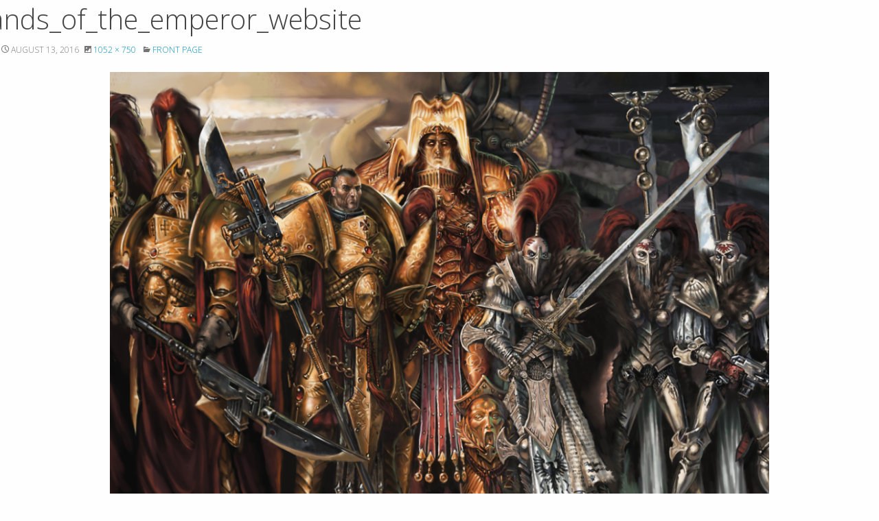

--- FILE ---
content_type: text/html; charset=UTF-8
request_url: http://artofsamwood.com/?attachment_id=66
body_size: 8536
content:
<!doctype html>
<html class="no-js" lang="en-US">
<head>
<meta charset="UTF-8">
<meta http-equiv="X-UA-Compatible" content="IE=edge">
<meta name="viewport" content="width=device-width, initial-scale=1.0">
<link rel="profile" href="http://gmpg.org/xfn/11">
<link rel="pingback" href="http://artofsamwood.com/xmlrpc.php">
<meta name='robots' content='index, follow, max-image-preview:large, max-snippet:-1, max-video-preview:-1' />

	<!-- This site is optimized with the Yoast SEO plugin v22.5 - https://yoast.com/wordpress/plugins/seo/ -->
	<title>hands_of_the_emperor_website - Art of Sam Wood</title>
	<link rel="canonical" href="http://artofsamwood.com/" />
	<meta property="og:locale" content="en_US" />
	<meta property="og:type" content="article" />
	<meta property="og:title" content="hands_of_the_emperor_website - Art of Sam Wood" />
	<meta property="og:description" content="&#8220;Hands of the Emperor&#8221; (detail) ©2004 Games Workshop" />
	<meta property="og:url" content="http://artofsamwood.com/" />
	<meta property="og:site_name" content="Art of Sam Wood" />
	<meta property="article:publisher" content="https://www.facebook.com/artofsamwood/" />
	<meta property="article:modified_time" content="2016-08-13T21:27:44+00:00" />
	<meta property="og:image" content="http://artofsamwood.com" />
	<meta property="og:image:width" content="1052" />
	<meta property="og:image:height" content="750" />
	<meta property="og:image:type" content="image/png" />
	<meta name="twitter:card" content="summary_large_image" />
	<meta name="twitter:site" content="@ArtOfSamWood" />
	<script type="application/ld+json" class="yoast-schema-graph">{"@context":"https://schema.org","@graph":[{"@type":"WebPage","@id":"http://artofsamwood.com/","url":"http://artofsamwood.com/","name":"hands_of_the_emperor_website - Art of Sam Wood","isPartOf":{"@id":"http://artofsamwood.com/#website"},"primaryImageOfPage":{"@id":"http://artofsamwood.com/#primaryimage"},"image":{"@id":"http://artofsamwood.com/#primaryimage"},"thumbnailUrl":"http://artofsamwood.com/wp-content/uploads/2016/08/hands_of_the_emperor_website.png","datePublished":"2016-08-13T20:06:24+00:00","dateModified":"2016-08-13T21:27:44+00:00","breadcrumb":{"@id":"http://artofsamwood.com/#breadcrumb"},"inLanguage":"en-US","potentialAction":[{"@type":"ReadAction","target":["http://artofsamwood.com/"]}]},{"@type":"ImageObject","inLanguage":"en-US","@id":"http://artofsamwood.com/#primaryimage","url":"http://artofsamwood.com/wp-content/uploads/2016/08/hands_of_the_emperor_website.png","contentUrl":"http://artofsamwood.com/wp-content/uploads/2016/08/hands_of_the_emperor_website.png","width":1052,"height":750},{"@type":"BreadcrumbList","@id":"http://artofsamwood.com/#breadcrumb","itemListElement":[{"@type":"ListItem","position":1,"name":"Home","item":"http://artofsamwood.com/"},{"@type":"ListItem","position":2,"name":"hands_of_the_emperor_website"}]},{"@type":"WebSite","@id":"http://artofsamwood.com/#website","url":"http://artofsamwood.com/","name":"Art of Sam Wood","description":"illustration, concept art, comics &amp; more","potentialAction":[{"@type":"SearchAction","target":{"@type":"EntryPoint","urlTemplate":"http://artofsamwood.com/?s={search_term_string}"},"query-input":"required name=search_term_string"}],"inLanguage":"en-US"}]}</script>
	<!-- / Yoast SEO plugin. -->


<link rel='dns-prefetch' href='//fonts.googleapis.com' />
<link rel="alternate" type="application/rss+xml" title="Art of Sam Wood &raquo; Feed" href="http://artofsamwood.com/feed/" />
<link rel="alternate" type="application/rss+xml" title="Art of Sam Wood &raquo; Comments Feed" href="http://artofsamwood.com/comments/feed/" />
<link rel="alternate" type="application/rss+xml" title="Art of Sam Wood &raquo; hands_of_the_emperor_website Comments Feed" href="http://artofsamwood.com/?attachment_id=66/feed/" />
		<!-- This site uses the Google Analytics by MonsterInsights plugin v9.5.2 - Using Analytics tracking - https://www.monsterinsights.com/ -->
		<!-- Note: MonsterInsights is not currently configured on this site. The site owner needs to authenticate with Google Analytics in the MonsterInsights settings panel. -->
					<!-- No tracking code set -->
				<!-- / Google Analytics by MonsterInsights -->
		<script type="text/javascript">
/* <![CDATA[ */
window._wpemojiSettings = {"baseUrl":"https:\/\/s.w.org\/images\/core\/emoji\/14.0.0\/72x72\/","ext":".png","svgUrl":"https:\/\/s.w.org\/images\/core\/emoji\/14.0.0\/svg\/","svgExt":".svg","source":{"concatemoji":"http:\/\/artofsamwood.com\/wp-includes\/js\/wp-emoji-release.min.js?ver=3fe99e4a919cc03bd78ab803b60d81e9"}};
/*! This file is auto-generated */
!function(i,n){var o,s,e;function c(e){try{var t={supportTests:e,timestamp:(new Date).valueOf()};sessionStorage.setItem(o,JSON.stringify(t))}catch(e){}}function p(e,t,n){e.clearRect(0,0,e.canvas.width,e.canvas.height),e.fillText(t,0,0);var t=new Uint32Array(e.getImageData(0,0,e.canvas.width,e.canvas.height).data),r=(e.clearRect(0,0,e.canvas.width,e.canvas.height),e.fillText(n,0,0),new Uint32Array(e.getImageData(0,0,e.canvas.width,e.canvas.height).data));return t.every(function(e,t){return e===r[t]})}function u(e,t,n){switch(t){case"flag":return n(e,"\ud83c\udff3\ufe0f\u200d\u26a7\ufe0f","\ud83c\udff3\ufe0f\u200b\u26a7\ufe0f")?!1:!n(e,"\ud83c\uddfa\ud83c\uddf3","\ud83c\uddfa\u200b\ud83c\uddf3")&&!n(e,"\ud83c\udff4\udb40\udc67\udb40\udc62\udb40\udc65\udb40\udc6e\udb40\udc67\udb40\udc7f","\ud83c\udff4\u200b\udb40\udc67\u200b\udb40\udc62\u200b\udb40\udc65\u200b\udb40\udc6e\u200b\udb40\udc67\u200b\udb40\udc7f");case"emoji":return!n(e,"\ud83e\udef1\ud83c\udffb\u200d\ud83e\udef2\ud83c\udfff","\ud83e\udef1\ud83c\udffb\u200b\ud83e\udef2\ud83c\udfff")}return!1}function f(e,t,n){var r="undefined"!=typeof WorkerGlobalScope&&self instanceof WorkerGlobalScope?new OffscreenCanvas(300,150):i.createElement("canvas"),a=r.getContext("2d",{willReadFrequently:!0}),o=(a.textBaseline="top",a.font="600 32px Arial",{});return e.forEach(function(e){o[e]=t(a,e,n)}),o}function t(e){var t=i.createElement("script");t.src=e,t.defer=!0,i.head.appendChild(t)}"undefined"!=typeof Promise&&(o="wpEmojiSettingsSupports",s=["flag","emoji"],n.supports={everything:!0,everythingExceptFlag:!0},e=new Promise(function(e){i.addEventListener("DOMContentLoaded",e,{once:!0})}),new Promise(function(t){var n=function(){try{var e=JSON.parse(sessionStorage.getItem(o));if("object"==typeof e&&"number"==typeof e.timestamp&&(new Date).valueOf()<e.timestamp+604800&&"object"==typeof e.supportTests)return e.supportTests}catch(e){}return null}();if(!n){if("undefined"!=typeof Worker&&"undefined"!=typeof OffscreenCanvas&&"undefined"!=typeof URL&&URL.createObjectURL&&"undefined"!=typeof Blob)try{var e="postMessage("+f.toString()+"("+[JSON.stringify(s),u.toString(),p.toString()].join(",")+"));",r=new Blob([e],{type:"text/javascript"}),a=new Worker(URL.createObjectURL(r),{name:"wpTestEmojiSupports"});return void(a.onmessage=function(e){c(n=e.data),a.terminate(),t(n)})}catch(e){}c(n=f(s,u,p))}t(n)}).then(function(e){for(var t in e)n.supports[t]=e[t],n.supports.everything=n.supports.everything&&n.supports[t],"flag"!==t&&(n.supports.everythingExceptFlag=n.supports.everythingExceptFlag&&n.supports[t]);n.supports.everythingExceptFlag=n.supports.everythingExceptFlag&&!n.supports.flag,n.DOMReady=!1,n.readyCallback=function(){n.DOMReady=!0}}).then(function(){return e}).then(function(){var e;n.supports.everything||(n.readyCallback(),(e=n.source||{}).concatemoji?t(e.concatemoji):e.wpemoji&&e.twemoji&&(t(e.twemoji),t(e.wpemoji)))}))}((window,document),window._wpemojiSettings);
/* ]]> */
</script>
<link rel='stylesheet' id='opensans-css' href='//fonts.googleapis.com/css?family=Open+Sans%3A300%2C700&#038;ver=6.5.3.1' type='text/css' media='all' />
<link rel='stylesheet' id='source-sans-css' href='//fonts.googleapis.com/css?family=Source+Sans+Pro%3A400%2C900&#038;ver=6.5.3.1' type='text/css' media='all' />
<style id='wp-emoji-styles-inline-css' type='text/css'>

	img.wp-smiley, img.emoji {
		display: inline !important;
		border: none !important;
		box-shadow: none !important;
		height: 1em !important;
		width: 1em !important;
		margin: 0 0.07em !important;
		vertical-align: -0.1em !important;
		background: none !important;
		padding: 0 !important;
	}
</style>
<link rel='stylesheet' id='wp-block-library-css' href='http://artofsamwood.com/wp-includes/css/dist/block-library/style.min.css?ver=3fe99e4a919cc03bd78ab803b60d81e9' type='text/css' media='all' />
<style id='classic-theme-styles-inline-css' type='text/css'>
/*! This file is auto-generated */
.wp-block-button__link{color:#fff;background-color:#32373c;border-radius:9999px;box-shadow:none;text-decoration:none;padding:calc(.667em + 2px) calc(1.333em + 2px);font-size:1.125em}.wp-block-file__button{background:#32373c;color:#fff;text-decoration:none}
</style>
<style id='global-styles-inline-css' type='text/css'>
body{--wp--preset--color--black: #000000;--wp--preset--color--cyan-bluish-gray: #abb8c3;--wp--preset--color--white: #ffffff;--wp--preset--color--pale-pink: #f78da7;--wp--preset--color--vivid-red: #cf2e2e;--wp--preset--color--luminous-vivid-orange: #ff6900;--wp--preset--color--luminous-vivid-amber: #fcb900;--wp--preset--color--light-green-cyan: #7bdcb5;--wp--preset--color--vivid-green-cyan: #00d084;--wp--preset--color--pale-cyan-blue: #8ed1fc;--wp--preset--color--vivid-cyan-blue: #0693e3;--wp--preset--color--vivid-purple: #9b51e0;--wp--preset--gradient--vivid-cyan-blue-to-vivid-purple: linear-gradient(135deg,rgba(6,147,227,1) 0%,rgb(155,81,224) 100%);--wp--preset--gradient--light-green-cyan-to-vivid-green-cyan: linear-gradient(135deg,rgb(122,220,180) 0%,rgb(0,208,130) 100%);--wp--preset--gradient--luminous-vivid-amber-to-luminous-vivid-orange: linear-gradient(135deg,rgba(252,185,0,1) 0%,rgba(255,105,0,1) 100%);--wp--preset--gradient--luminous-vivid-orange-to-vivid-red: linear-gradient(135deg,rgba(255,105,0,1) 0%,rgb(207,46,46) 100%);--wp--preset--gradient--very-light-gray-to-cyan-bluish-gray: linear-gradient(135deg,rgb(238,238,238) 0%,rgb(169,184,195) 100%);--wp--preset--gradient--cool-to-warm-spectrum: linear-gradient(135deg,rgb(74,234,220) 0%,rgb(151,120,209) 20%,rgb(207,42,186) 40%,rgb(238,44,130) 60%,rgb(251,105,98) 80%,rgb(254,248,76) 100%);--wp--preset--gradient--blush-light-purple: linear-gradient(135deg,rgb(255,206,236) 0%,rgb(152,150,240) 100%);--wp--preset--gradient--blush-bordeaux: linear-gradient(135deg,rgb(254,205,165) 0%,rgb(254,45,45) 50%,rgb(107,0,62) 100%);--wp--preset--gradient--luminous-dusk: linear-gradient(135deg,rgb(255,203,112) 0%,rgb(199,81,192) 50%,rgb(65,88,208) 100%);--wp--preset--gradient--pale-ocean: linear-gradient(135deg,rgb(255,245,203) 0%,rgb(182,227,212) 50%,rgb(51,167,181) 100%);--wp--preset--gradient--electric-grass: linear-gradient(135deg,rgb(202,248,128) 0%,rgb(113,206,126) 100%);--wp--preset--gradient--midnight: linear-gradient(135deg,rgb(2,3,129) 0%,rgb(40,116,252) 100%);--wp--preset--font-size--small: 13px;--wp--preset--font-size--medium: 20px;--wp--preset--font-size--large: 36px;--wp--preset--font-size--x-large: 42px;--wp--preset--spacing--20: 0.44rem;--wp--preset--spacing--30: 0.67rem;--wp--preset--spacing--40: 1rem;--wp--preset--spacing--50: 1.5rem;--wp--preset--spacing--60: 2.25rem;--wp--preset--spacing--70: 3.38rem;--wp--preset--spacing--80: 5.06rem;--wp--preset--shadow--natural: 6px 6px 9px rgba(0, 0, 0, 0.2);--wp--preset--shadow--deep: 12px 12px 50px rgba(0, 0, 0, 0.4);--wp--preset--shadow--sharp: 6px 6px 0px rgba(0, 0, 0, 0.2);--wp--preset--shadow--outlined: 6px 6px 0px -3px rgba(255, 255, 255, 1), 6px 6px rgba(0, 0, 0, 1);--wp--preset--shadow--crisp: 6px 6px 0px rgba(0, 0, 0, 1);}:where(.is-layout-flex){gap: 0.5em;}:where(.is-layout-grid){gap: 0.5em;}body .is-layout-flow > .alignleft{float: left;margin-inline-start: 0;margin-inline-end: 2em;}body .is-layout-flow > .alignright{float: right;margin-inline-start: 2em;margin-inline-end: 0;}body .is-layout-flow > .aligncenter{margin-left: auto !important;margin-right: auto !important;}body .is-layout-constrained > .alignleft{float: left;margin-inline-start: 0;margin-inline-end: 2em;}body .is-layout-constrained > .alignright{float: right;margin-inline-start: 2em;margin-inline-end: 0;}body .is-layout-constrained > .aligncenter{margin-left: auto !important;margin-right: auto !important;}body .is-layout-constrained > :where(:not(.alignleft):not(.alignright):not(.alignfull)){max-width: var(--wp--style--global--content-size);margin-left: auto !important;margin-right: auto !important;}body .is-layout-constrained > .alignwide{max-width: var(--wp--style--global--wide-size);}body .is-layout-flex{display: flex;}body .is-layout-flex{flex-wrap: wrap;align-items: center;}body .is-layout-flex > *{margin: 0;}body .is-layout-grid{display: grid;}body .is-layout-grid > *{margin: 0;}:where(.wp-block-columns.is-layout-flex){gap: 2em;}:where(.wp-block-columns.is-layout-grid){gap: 2em;}:where(.wp-block-post-template.is-layout-flex){gap: 1.25em;}:where(.wp-block-post-template.is-layout-grid){gap: 1.25em;}.has-black-color{color: var(--wp--preset--color--black) !important;}.has-cyan-bluish-gray-color{color: var(--wp--preset--color--cyan-bluish-gray) !important;}.has-white-color{color: var(--wp--preset--color--white) !important;}.has-pale-pink-color{color: var(--wp--preset--color--pale-pink) !important;}.has-vivid-red-color{color: var(--wp--preset--color--vivid-red) !important;}.has-luminous-vivid-orange-color{color: var(--wp--preset--color--luminous-vivid-orange) !important;}.has-luminous-vivid-amber-color{color: var(--wp--preset--color--luminous-vivid-amber) !important;}.has-light-green-cyan-color{color: var(--wp--preset--color--light-green-cyan) !important;}.has-vivid-green-cyan-color{color: var(--wp--preset--color--vivid-green-cyan) !important;}.has-pale-cyan-blue-color{color: var(--wp--preset--color--pale-cyan-blue) !important;}.has-vivid-cyan-blue-color{color: var(--wp--preset--color--vivid-cyan-blue) !important;}.has-vivid-purple-color{color: var(--wp--preset--color--vivid-purple) !important;}.has-black-background-color{background-color: var(--wp--preset--color--black) !important;}.has-cyan-bluish-gray-background-color{background-color: var(--wp--preset--color--cyan-bluish-gray) !important;}.has-white-background-color{background-color: var(--wp--preset--color--white) !important;}.has-pale-pink-background-color{background-color: var(--wp--preset--color--pale-pink) !important;}.has-vivid-red-background-color{background-color: var(--wp--preset--color--vivid-red) !important;}.has-luminous-vivid-orange-background-color{background-color: var(--wp--preset--color--luminous-vivid-orange) !important;}.has-luminous-vivid-amber-background-color{background-color: var(--wp--preset--color--luminous-vivid-amber) !important;}.has-light-green-cyan-background-color{background-color: var(--wp--preset--color--light-green-cyan) !important;}.has-vivid-green-cyan-background-color{background-color: var(--wp--preset--color--vivid-green-cyan) !important;}.has-pale-cyan-blue-background-color{background-color: var(--wp--preset--color--pale-cyan-blue) !important;}.has-vivid-cyan-blue-background-color{background-color: var(--wp--preset--color--vivid-cyan-blue) !important;}.has-vivid-purple-background-color{background-color: var(--wp--preset--color--vivid-purple) !important;}.has-black-border-color{border-color: var(--wp--preset--color--black) !important;}.has-cyan-bluish-gray-border-color{border-color: var(--wp--preset--color--cyan-bluish-gray) !important;}.has-white-border-color{border-color: var(--wp--preset--color--white) !important;}.has-pale-pink-border-color{border-color: var(--wp--preset--color--pale-pink) !important;}.has-vivid-red-border-color{border-color: var(--wp--preset--color--vivid-red) !important;}.has-luminous-vivid-orange-border-color{border-color: var(--wp--preset--color--luminous-vivid-orange) !important;}.has-luminous-vivid-amber-border-color{border-color: var(--wp--preset--color--luminous-vivid-amber) !important;}.has-light-green-cyan-border-color{border-color: var(--wp--preset--color--light-green-cyan) !important;}.has-vivid-green-cyan-border-color{border-color: var(--wp--preset--color--vivid-green-cyan) !important;}.has-pale-cyan-blue-border-color{border-color: var(--wp--preset--color--pale-cyan-blue) !important;}.has-vivid-cyan-blue-border-color{border-color: var(--wp--preset--color--vivid-cyan-blue) !important;}.has-vivid-purple-border-color{border-color: var(--wp--preset--color--vivid-purple) !important;}.has-vivid-cyan-blue-to-vivid-purple-gradient-background{background: var(--wp--preset--gradient--vivid-cyan-blue-to-vivid-purple) !important;}.has-light-green-cyan-to-vivid-green-cyan-gradient-background{background: var(--wp--preset--gradient--light-green-cyan-to-vivid-green-cyan) !important;}.has-luminous-vivid-amber-to-luminous-vivid-orange-gradient-background{background: var(--wp--preset--gradient--luminous-vivid-amber-to-luminous-vivid-orange) !important;}.has-luminous-vivid-orange-to-vivid-red-gradient-background{background: var(--wp--preset--gradient--luminous-vivid-orange-to-vivid-red) !important;}.has-very-light-gray-to-cyan-bluish-gray-gradient-background{background: var(--wp--preset--gradient--very-light-gray-to-cyan-bluish-gray) !important;}.has-cool-to-warm-spectrum-gradient-background{background: var(--wp--preset--gradient--cool-to-warm-spectrum) !important;}.has-blush-light-purple-gradient-background{background: var(--wp--preset--gradient--blush-light-purple) !important;}.has-blush-bordeaux-gradient-background{background: var(--wp--preset--gradient--blush-bordeaux) !important;}.has-luminous-dusk-gradient-background{background: var(--wp--preset--gradient--luminous-dusk) !important;}.has-pale-ocean-gradient-background{background: var(--wp--preset--gradient--pale-ocean) !important;}.has-electric-grass-gradient-background{background: var(--wp--preset--gradient--electric-grass) !important;}.has-midnight-gradient-background{background: var(--wp--preset--gradient--midnight) !important;}.has-small-font-size{font-size: var(--wp--preset--font-size--small) !important;}.has-medium-font-size{font-size: var(--wp--preset--font-size--medium) !important;}.has-large-font-size{font-size: var(--wp--preset--font-size--large) !important;}.has-x-large-font-size{font-size: var(--wp--preset--font-size--x-large) !important;}
.wp-block-navigation a:where(:not(.wp-element-button)){color: inherit;}
:where(.wp-block-post-template.is-layout-flex){gap: 1.25em;}:where(.wp-block-post-template.is-layout-grid){gap: 1.25em;}
:where(.wp-block-columns.is-layout-flex){gap: 2em;}:where(.wp-block-columns.is-layout-grid){gap: 2em;}
.wp-block-pullquote{font-size: 1.5em;line-height: 1.6;}
</style>
<link rel='stylesheet' id='foobox-free-min-css' href='http://artofsamwood.com/wp-content/plugins/foobox-image-lightbox/free/css/foobox.free.min.css?ver=2.7.35' type='text/css' media='all' />
<link rel='stylesheet' id='parent-styles-css' href='http://artofsamwood.com/wp-content/themes/wp-forge/style.css?ver=6.2.1' type='text/css' media='all' />
<link rel='stylesheet' id='child-styles-css' href='http://artofsamwood.com/wp-content/themes/wp-starter/style.css?ver=4.1' type='text/css' media='all' />
<link rel='stylesheet' id='fonts-css' href='http://artofsamwood.com/wp-content/themes/wp-forge/fonts/fonts.css?ver=6.5.3.1' type='text/css' media='all' />
<link rel='stylesheet' id='foundation-css' href='http://artofsamwood.com/wp-content/themes/wp-forge/css/foundation.css?ver=6.5.3.1' type='text/css' media='all' />
<link rel='stylesheet' id='motion_ui-css' href='http://artofsamwood.com/wp-content/themes/wp-forge/css/motion-ui.css?ver=6.5.3.1' type='text/css' media='all' />
<link rel='stylesheet' id='wpforge-css' href='http://artofsamwood.com/wp-content/themes/wp-starter/style.css?ver=6.5.3.1' type='text/css' media='all' />
<link rel='stylesheet' id='customizer-css' href='http://artofsamwood.com/wp-content/themes/wp-forge/css/customizer.css?ver=6.5.3.1' type='text/css' media='all' />
<script type="text/javascript" id="sfpp-fb-root-js-extra">
/* <![CDATA[ */
var sfpp_script_vars = {"language":"en_US","appId":"297186066963865"};
/* ]]> */
</script>
<script type="text/javascript" async="async" src="http://artofsamwood.com/wp-content/plugins/simple-facebook-twitter-widget/js/simple-facebook-page-root.js?ver=1.7.0" id="sfpp-fb-root-js"></script>
<script type="text/javascript" src="http://artofsamwood.com/wp-includes/js/jquery/jquery.min.js?ver=3.7.1" id="jquery-core-js"></script>
<script type="text/javascript" id="foobox-free-min-js-before">
/* <![CDATA[ */
/* Run FooBox FREE (v2.7.35) */
var FOOBOX = window.FOOBOX = {
	ready: true,
	disableOthers: false,
	o: {wordpress: { enabled: true }, countMessage:'image %index of %total', captions: { dataTitle: ["captionTitle","title"], dataDesc: ["captionDesc","description"] }, rel: '', excludes:'.fbx-link,.nofoobox,.nolightbox,a[href*="pinterest.com/pin/create/button/"]', affiliate : { enabled: false }},
	selectors: [
		".foogallery-container.foogallery-lightbox-foobox", ".foogallery-container.foogallery-lightbox-foobox-free", ".gallery", ".wp-block-gallery", ".wp-caption", ".wp-block-image", "a:has(img[class*=wp-image-])", ".foobox"
	],
	pre: function( $ ){
		// Custom JavaScript (Pre)
		
	},
	post: function( $ ){
		// Custom JavaScript (Post)
		
		// Custom Captions Code
		
	},
	custom: function( $ ){
		// Custom Extra JS
		
	}
};
/* ]]> */
</script>
<script type="text/javascript" src="http://artofsamwood.com/wp-content/plugins/foobox-image-lightbox/free/js/foobox.free.min.js?ver=2.7.35" id="foobox-free-min-js"></script>
<link rel="https://api.w.org/" href="http://artofsamwood.com/wp-json/" /><link rel="alternate" type="application/json" href="http://artofsamwood.com/wp-json/wp/v2/media/66" /><link rel="EditURI" type="application/rsd+xml" title="RSD" href="http://artofsamwood.com/xmlrpc.php?rsd" />

<link rel='shortlink' href='http://artofsamwood.com/?p=66' />
<link rel="alternate" type="application/json+oembed" href="http://artofsamwood.com/wp-json/oembed/1.0/embed?url=http%3A%2F%2Fartofsamwood.com%2F%3Fattachment_id%3D66" />
<link rel="alternate" type="text/xml+oembed" href="http://artofsamwood.com/wp-json/oembed/1.0/embed?url=http%3A%2F%2Fartofsamwood.com%2F%3Fattachment_id%3D66&#038;format=xml" />
<script type="text/javascript">
(function(url){
	if(/(?:Chrome\/26\.0\.1410\.63 Safari\/537\.31|WordfenceTestMonBot)/.test(navigator.userAgent)){ return; }
	var addEvent = function(evt, handler) {
		if (window.addEventListener) {
			document.addEventListener(evt, handler, false);
		} else if (window.attachEvent) {
			document.attachEvent('on' + evt, handler);
		}
	};
	var removeEvent = function(evt, handler) {
		if (window.removeEventListener) {
			document.removeEventListener(evt, handler, false);
		} else if (window.detachEvent) {
			document.detachEvent('on' + evt, handler);
		}
	};
	var evts = 'contextmenu dblclick drag dragend dragenter dragleave dragover dragstart drop keydown keypress keyup mousedown mousemove mouseout mouseover mouseup mousewheel scroll'.split(' ');
	var logHuman = function() {
		if (window.wfLogHumanRan) { return; }
		window.wfLogHumanRan = true;
		var wfscr = document.createElement('script');
		wfscr.type = 'text/javascript';
		wfscr.async = true;
		wfscr.src = url + '&r=' + Math.random();
		(document.getElementsByTagName('head')[0]||document.getElementsByTagName('body')[0]).appendChild(wfscr);
		for (var i = 0; i < evts.length; i++) {
			removeEvent(evts[i], logHuman);
		}
	};
	for (var i = 0; i < evts.length; i++) {
		addEvent(evts[i], logHuman);
	}
})('//artofsamwood.com/?wordfence_lh=1&hid=4E1A974D9F790E8AF4F386622C8FC280');
</script><style type="text/css" id="wpforge-custom-header-css">.site-title,.site-title h1 a,.site-description{display:none;}</style>
	<style type="text/css" id="custom-background-css">
body.custom-background { background-color: #ffffff; background-image: url("http://artofsamwood.com/wp-content/uploads/2016/08/bg.png"); background-position: right top; background-size: auto; background-repeat: repeat-x; background-attachment: fixed; }
</style>
	<style type="text/css" id="wpforge-customizer-css">.header_wrap{background-color:#486779;}.header_wrap{max-width:100%;}.site-title{font-size:2;}.site-description{color:#blank;}.site-description{font-size:1.5;}.nav_wrap{max-width:75;}.contain-to-grid .top-bar{max-width:75;}h2.entry-title-post{font-size:2rem;}.widget-title{font-size:.75;}#secondary p,#secondary li,#secondary .widget.widget_text{font-size:.5;}a.button,.button{background-color:#7a99ab;}</style>
</head>


	<div id="primary" class="small-12 large-12 cell site-content">
		<div id="content" role="main">
    							<article id="post-66" class="image-attachment post-66 attachment type-attachment status-inherit hentry" itemtype='http://schema.org/CreativeWork' itemscope='itemscope'>
					<header class="entry-header">
						<h1 class="entry-title-post" itemprop="headline">hands_of_the_emperor_website</h1>						<div class="entry-meta-header">
							<span class="meta-prep meta-prep-entry-date"><span class="genericon genericon-time"></span></span><span class="entry-date"><time class="entry-date" datetime="2016-08-13T13:06:24-07:00">August 13, 2016</time></span><span class="genericon genericon-picture"></span><a class="nudge" href="http://artofsamwood.com/wp-content/uploads/2016/08/hands_of_the_emperor_website.png" title="Link to full-size image">1052 &times; 750</a><span class="genericon genericon-category"></span><a href="http://artofsamwood.com/?foogallery=front-page" title="Return to Front Page" rel="gallery">Front Page</a>													</div><!-- end .entry-meta-header -->
					</header><!-- .entry-header -->
					<div class="entry-content">
						<div class="entry-attachment">
							<div class="attachment">
								<a href="http://artofsamwood.com/?attachment_id=67" title="hands_of_the_emperor_website" rel="attachment"><img width="960" height="684" src="http://artofsamwood.com/wp-content/uploads/2016/08/hands_of_the_emperor_website.png" class="attachment-960x960 size-960x960" alt="" decoding="async" fetchpriority="high" srcset="http://artofsamwood.com/wp-content/uploads/2016/08/hands_of_the_emperor_website.png 1052w, http://artofsamwood.com/wp-content/uploads/2016/08/hands_of_the_emperor_website-300x214.png 300w, http://artofsamwood.com/wp-content/uploads/2016/08/hands_of_the_emperor_website-768x548.png 768w, http://artofsamwood.com/wp-content/uploads/2016/08/hands_of_the_emperor_website-1024x730.png 1024w, http://artofsamwood.com/wp-content/uploads/2016/08/hands_of_the_emperor_website-800x570.png 800w" sizes="(max-width: 960px) 100vw, 960px" /></a>
															</div><!-- .attachment -->
						</div><!-- .entry-attachment -->
						<div class="entry-description">
							<p>&#8220;Hands of the Emperor&#8221; (detail) ©2004 Games Workshop</p>
													</div><!-- .entry-description -->
					</div><!-- .entry-content -->
					<nav id="image-navigation" class="navigation" role="navigation">
							<span class="previous-image"><a href='http://artofsamwood.com/?attachment_id=65'>&laquo; Previous Image</a></span>
							<span class="next-image"><a href='http://artofsamwood.com/?attachment_id=67'>Next Image &raquo;</a></span>
						</nav><!-- #image-navigation -->
				</article><!-- #post -->
				<div id="comments" class="small-12 medium-offset-2 medium-8">
					<div id="respond" class="comment-respond">
		<h3 id="reply-title" class="comment-reply-title">Leave a Reply <small><a rel="nofollow" id="cancel-comment-reply-link" href="/?attachment_id=66#respond" style="display:none;">Cancel Reply</a></small></h3><form action="http://artofsamwood.com/wp-comments-post.php" method="post" id="commentform" class="comment-form" novalidate><p class="comment-notes">Your email address will not be published. Required fields are marked <span class="required">*</span></p><p class="comment-form-comment"><label for="comment">Comment</label><textarea id="comment" name="comment" cols="45" rows="8" aria-required="true"></textarea></p><p class="form-allowed-tags">You may use these <abbr title="HyperText Markup Language">HTML</abbr> tags and attributes:  <code>&lt;a href=&quot;&quot; title=&quot;&quot;&gt; &lt;abbr title=&quot;&quot;&gt; &lt;acronym title=&quot;&quot;&gt; &lt;b&gt; &lt;blockquote cite=&quot;&quot;&gt; &lt;cite&gt; &lt;code&gt; &lt;del datetime=&quot;&quot;&gt; &lt;em&gt; &lt;i&gt; &lt;q cite=&quot;&quot;&gt; &lt;s&gt; &lt;strike&gt; &lt;strong&gt; </code></p><p class="comment-form-author medium-6 large-6 columns"><label for="author">Your Name <span class="required">*</span></label> <input id="author" name="author" type="text" value="" size="30" aria-required='true' /></p>
<p class="comment-form-email medium-6 large-6 columns"><label for="email">Your Email <span class="required">*</span></label> <input id="email" name="email" type="text" value="" size="30" aria-required='true' /></p>
<p class="comment-form-url"><label for="url">Your Website</label><input id="url" name="url" type="text" value="" size="30" /></p>
<p class="form-submit"><input name="submit" type="submit" id="submit" class="submit" value="Post Comment" /> <input type='hidden' name='comment_post_ID' value='66' id='comment_post_ID' />
<input type='hidden' name='comment_parent' id='comment_parent' value='0' />
</p><p style="display: none;"><input type="hidden" id="akismet_comment_nonce" name="akismet_comment_nonce" value="7367ca9d86" /></p><p style="display: none !important;" class="akismet-fields-container" data-prefix="ak_"><label>&#916;<textarea name="ak_hp_textarea" cols="45" rows="8" maxlength="100"></textarea></label><input type="hidden" id="ak_js_1" name="ak_js" value="201"/><script>document.getElementById( "ak_js_1" ).setAttribute( "value", ( new Date() ).getTime() );</script></p></form>	</div><!-- #respond -->
	</div>
					</div><!-- #content -->
	</div><!-- #primary -->
            </div><!-- .grid-x .grid-margin-x -->
	   </section><!-- end .content-wrap -->
    </div><!-- end .content_container -->
	    <div class="footer_container">
    	<footer id="footer" itemtype="http://schema.org/WPFooter" itemscope="itemscope" class="footer_wrap grid-container" role="contentinfo">
            <div class="grid-x grid-padding-x">
                        <div class="ftnav small-12 large-12 cell">
             
        </div><!-- .columns -->    
        <div id="ftxt" class="site-info small-12 large-12 cell text-center">
                             <p>Powered by <a href="https://themeawesome.com/responsive-wordpress-theme/" rel="follow" target="_blank" title="A Responsive WordPress Theme">WP-Forge</a> &amp; <a href="http://wordpress.org/" target="_blank" title="WordPress">WordPress</a></p>
                    </div><!-- .site-info -->
   
            	            </div><!-- grid-x grid-padding-x -->
    	</footer><!-- .row -->
    </div><!-- end #footer_container -->
<div id="backtotop" class="hvr-fade"><span class="genericon genericon-collapse"></span></div><script type="text/javascript" src="http://artofsamwood.com/wp-content/plugins/easy-twitter-feed-widget/js/twitter-widgets.js?ver=1.0" id="do-etfw-twitter-widgets-js"></script>
<script type="text/javascript" src="http://artofsamwood.com/wp-content/themes/wp-forge/js/foundation.min.js?ver=6.5.3.1" id="foundation-js"></script>
<script type="text/javascript" src="http://artofsamwood.com/wp-content/themes/wp-forge/js/theme-functions.js?ver=6.5.3.1" id="load_foundation-js"></script>
<script type="text/javascript" src="http://artofsamwood.com/wp-includes/js/comment-reply.min.js?ver=3fe99e4a919cc03bd78ab803b60d81e9" id="comment-reply-js" async="async" data-wp-strategy="async"></script>
<script defer type="text/javascript" src="http://artofsamwood.com/wp-content/plugins/akismet/_inc/akismet-frontend.js?ver=1752618927" id="akismet-frontend-js"></script>
</body>
</html>